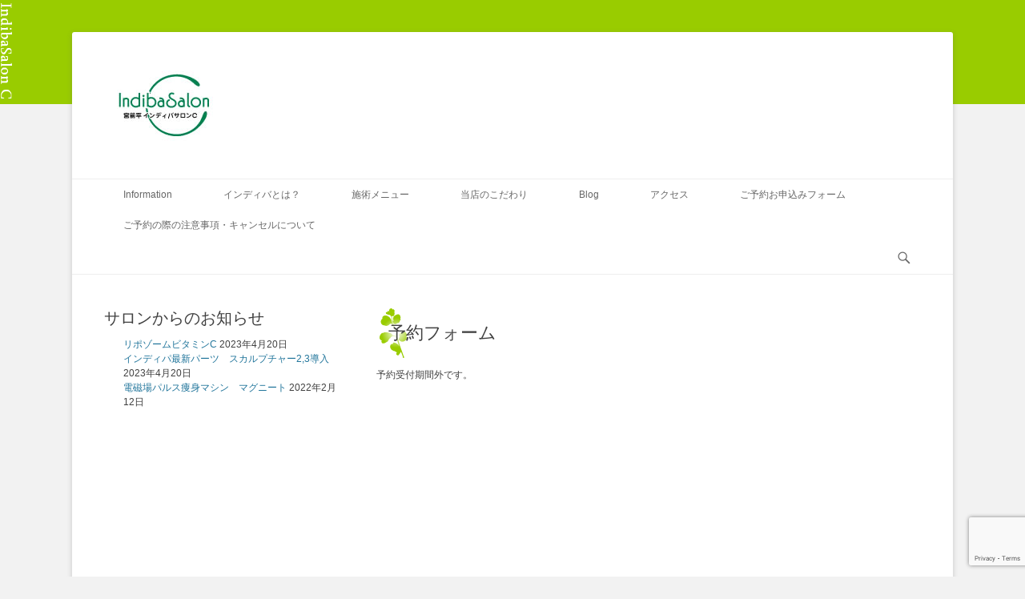

--- FILE ---
content_type: text/html; charset=UTF-8
request_url: https://indibasalon-c.com/booking-form/?aid=65&utm=1682280000
body_size: 10001
content:
		<!DOCTYPE html>
		<html lang="ja">
		
<head>
		<meta charset="UTF-8">
		<link rel="profile" href="http://gmpg.org/xfn/11">
		<title>予約フォーム &#8211; IndibaSalon C</title>
<meta name='robots' content='max-image-preview:large' />
	<style>img:is([sizes="auto" i], [sizes^="auto," i]) { contain-intrinsic-size: 3000px 1500px }</style>
	<meta name="viewport" content="width=device-width, initial-scale=1, minimum-scale=1"><link rel='dns-prefetch' href='//www.google.com' />
<link rel="alternate" type="application/rss+xml" title="IndibaSalon C &raquo; フィード" href="https://indibasalon-c.com/feed/" />
<link rel="alternate" type="application/rss+xml" title="IndibaSalon C &raquo; コメントフィード" href="https://indibasalon-c.com/comments/feed/" />
<script type="text/javascript">
/* <![CDATA[ */
window._wpemojiSettings = {"baseUrl":"https:\/\/s.w.org\/images\/core\/emoji\/16.0.1\/72x72\/","ext":".png","svgUrl":"https:\/\/s.w.org\/images\/core\/emoji\/16.0.1\/svg\/","svgExt":".svg","source":{"concatemoji":"https:\/\/indibasalon-c.com\/wp-includes\/js\/wp-emoji-release.min.js?ver=7b18ee8a49a791e52036800f0584ee18"}};
/*! This file is auto-generated */
!function(s,n){var o,i,e;function c(e){try{var t={supportTests:e,timestamp:(new Date).valueOf()};sessionStorage.setItem(o,JSON.stringify(t))}catch(e){}}function p(e,t,n){e.clearRect(0,0,e.canvas.width,e.canvas.height),e.fillText(t,0,0);var t=new Uint32Array(e.getImageData(0,0,e.canvas.width,e.canvas.height).data),a=(e.clearRect(0,0,e.canvas.width,e.canvas.height),e.fillText(n,0,0),new Uint32Array(e.getImageData(0,0,e.canvas.width,e.canvas.height).data));return t.every(function(e,t){return e===a[t]})}function u(e,t){e.clearRect(0,0,e.canvas.width,e.canvas.height),e.fillText(t,0,0);for(var n=e.getImageData(16,16,1,1),a=0;a<n.data.length;a++)if(0!==n.data[a])return!1;return!0}function f(e,t,n,a){switch(t){case"flag":return n(e,"\ud83c\udff3\ufe0f\u200d\u26a7\ufe0f","\ud83c\udff3\ufe0f\u200b\u26a7\ufe0f")?!1:!n(e,"\ud83c\udde8\ud83c\uddf6","\ud83c\udde8\u200b\ud83c\uddf6")&&!n(e,"\ud83c\udff4\udb40\udc67\udb40\udc62\udb40\udc65\udb40\udc6e\udb40\udc67\udb40\udc7f","\ud83c\udff4\u200b\udb40\udc67\u200b\udb40\udc62\u200b\udb40\udc65\u200b\udb40\udc6e\u200b\udb40\udc67\u200b\udb40\udc7f");case"emoji":return!a(e,"\ud83e\udedf")}return!1}function g(e,t,n,a){var r="undefined"!=typeof WorkerGlobalScope&&self instanceof WorkerGlobalScope?new OffscreenCanvas(300,150):s.createElement("canvas"),o=r.getContext("2d",{willReadFrequently:!0}),i=(o.textBaseline="top",o.font="600 32px Arial",{});return e.forEach(function(e){i[e]=t(o,e,n,a)}),i}function t(e){var t=s.createElement("script");t.src=e,t.defer=!0,s.head.appendChild(t)}"undefined"!=typeof Promise&&(o="wpEmojiSettingsSupports",i=["flag","emoji"],n.supports={everything:!0,everythingExceptFlag:!0},e=new Promise(function(e){s.addEventListener("DOMContentLoaded",e,{once:!0})}),new Promise(function(t){var n=function(){try{var e=JSON.parse(sessionStorage.getItem(o));if("object"==typeof e&&"number"==typeof e.timestamp&&(new Date).valueOf()<e.timestamp+604800&&"object"==typeof e.supportTests)return e.supportTests}catch(e){}return null}();if(!n){if("undefined"!=typeof Worker&&"undefined"!=typeof OffscreenCanvas&&"undefined"!=typeof URL&&URL.createObjectURL&&"undefined"!=typeof Blob)try{var e="postMessage("+g.toString()+"("+[JSON.stringify(i),f.toString(),p.toString(),u.toString()].join(",")+"));",a=new Blob([e],{type:"text/javascript"}),r=new Worker(URL.createObjectURL(a),{name:"wpTestEmojiSupports"});return void(r.onmessage=function(e){c(n=e.data),r.terminate(),t(n)})}catch(e){}c(n=g(i,f,p,u))}t(n)}).then(function(e){for(var t in e)n.supports[t]=e[t],n.supports.everything=n.supports.everything&&n.supports[t],"flag"!==t&&(n.supports.everythingExceptFlag=n.supports.everythingExceptFlag&&n.supports[t]);n.supports.everythingExceptFlag=n.supports.everythingExceptFlag&&!n.supports.flag,n.DOMReady=!1,n.readyCallback=function(){n.DOMReady=!0}}).then(function(){return e}).then(function(){var e;n.supports.everything||(n.readyCallback(),(e=n.source||{}).concatemoji?t(e.concatemoji):e.wpemoji&&e.twemoji&&(t(e.twemoji),t(e.wpemoji)))}))}((window,document),window._wpemojiSettings);
/* ]]> */
</script>
<style id='wp-emoji-styles-inline-css' type='text/css'>

	img.wp-smiley, img.emoji {
		display: inline !important;
		border: none !important;
		box-shadow: none !important;
		height: 1em !important;
		width: 1em !important;
		margin: 0 0.07em !important;
		vertical-align: -0.1em !important;
		background: none !important;
		padding: 0 !important;
	}
</style>
<link rel='stylesheet' id='wp-block-library-css' href='https://indibasalon-c.com/wp-includes/css/dist/block-library/style.min.css?ver=7b18ee8a49a791e52036800f0584ee18' type='text/css' media='all' />
<style id='classic-theme-styles-inline-css' type='text/css'>
/*! This file is auto-generated */
.wp-block-button__link{color:#fff;background-color:#32373c;border-radius:9999px;box-shadow:none;text-decoration:none;padding:calc(.667em + 2px) calc(1.333em + 2px);font-size:1.125em}.wp-block-file__button{background:#32373c;color:#fff;text-decoration:none}
</style>
<style id='global-styles-inline-css' type='text/css'>
:root{--wp--preset--aspect-ratio--square: 1;--wp--preset--aspect-ratio--4-3: 4/3;--wp--preset--aspect-ratio--3-4: 3/4;--wp--preset--aspect-ratio--3-2: 3/2;--wp--preset--aspect-ratio--2-3: 2/3;--wp--preset--aspect-ratio--16-9: 16/9;--wp--preset--aspect-ratio--9-16: 9/16;--wp--preset--color--black: #000000;--wp--preset--color--cyan-bluish-gray: #abb8c3;--wp--preset--color--white: #ffffff;--wp--preset--color--pale-pink: #f78da7;--wp--preset--color--vivid-red: #cf2e2e;--wp--preset--color--luminous-vivid-orange: #ff6900;--wp--preset--color--luminous-vivid-amber: #fcb900;--wp--preset--color--light-green-cyan: #7bdcb5;--wp--preset--color--vivid-green-cyan: #00d084;--wp--preset--color--pale-cyan-blue: #8ed1fc;--wp--preset--color--vivid-cyan-blue: #0693e3;--wp--preset--color--vivid-purple: #9b51e0;--wp--preset--gradient--vivid-cyan-blue-to-vivid-purple: linear-gradient(135deg,rgba(6,147,227,1) 0%,rgb(155,81,224) 100%);--wp--preset--gradient--light-green-cyan-to-vivid-green-cyan: linear-gradient(135deg,rgb(122,220,180) 0%,rgb(0,208,130) 100%);--wp--preset--gradient--luminous-vivid-amber-to-luminous-vivid-orange: linear-gradient(135deg,rgba(252,185,0,1) 0%,rgba(255,105,0,1) 100%);--wp--preset--gradient--luminous-vivid-orange-to-vivid-red: linear-gradient(135deg,rgba(255,105,0,1) 0%,rgb(207,46,46) 100%);--wp--preset--gradient--very-light-gray-to-cyan-bluish-gray: linear-gradient(135deg,rgb(238,238,238) 0%,rgb(169,184,195) 100%);--wp--preset--gradient--cool-to-warm-spectrum: linear-gradient(135deg,rgb(74,234,220) 0%,rgb(151,120,209) 20%,rgb(207,42,186) 40%,rgb(238,44,130) 60%,rgb(251,105,98) 80%,rgb(254,248,76) 100%);--wp--preset--gradient--blush-light-purple: linear-gradient(135deg,rgb(255,206,236) 0%,rgb(152,150,240) 100%);--wp--preset--gradient--blush-bordeaux: linear-gradient(135deg,rgb(254,205,165) 0%,rgb(254,45,45) 50%,rgb(107,0,62) 100%);--wp--preset--gradient--luminous-dusk: linear-gradient(135deg,rgb(255,203,112) 0%,rgb(199,81,192) 50%,rgb(65,88,208) 100%);--wp--preset--gradient--pale-ocean: linear-gradient(135deg,rgb(255,245,203) 0%,rgb(182,227,212) 50%,rgb(51,167,181) 100%);--wp--preset--gradient--electric-grass: linear-gradient(135deg,rgb(202,248,128) 0%,rgb(113,206,126) 100%);--wp--preset--gradient--midnight: linear-gradient(135deg,rgb(2,3,129) 0%,rgb(40,116,252) 100%);--wp--preset--font-size--small: 13px;--wp--preset--font-size--medium: 20px;--wp--preset--font-size--large: 36px;--wp--preset--font-size--x-large: 42px;--wp--preset--spacing--20: 0.44rem;--wp--preset--spacing--30: 0.67rem;--wp--preset--spacing--40: 1rem;--wp--preset--spacing--50: 1.5rem;--wp--preset--spacing--60: 2.25rem;--wp--preset--spacing--70: 3.38rem;--wp--preset--spacing--80: 5.06rem;--wp--preset--shadow--natural: 6px 6px 9px rgba(0, 0, 0, 0.2);--wp--preset--shadow--deep: 12px 12px 50px rgba(0, 0, 0, 0.4);--wp--preset--shadow--sharp: 6px 6px 0px rgba(0, 0, 0, 0.2);--wp--preset--shadow--outlined: 6px 6px 0px -3px rgba(255, 255, 255, 1), 6px 6px rgba(0, 0, 0, 1);--wp--preset--shadow--crisp: 6px 6px 0px rgba(0, 0, 0, 1);}:where(.is-layout-flex){gap: 0.5em;}:where(.is-layout-grid){gap: 0.5em;}body .is-layout-flex{display: flex;}.is-layout-flex{flex-wrap: wrap;align-items: center;}.is-layout-flex > :is(*, div){margin: 0;}body .is-layout-grid{display: grid;}.is-layout-grid > :is(*, div){margin: 0;}:where(.wp-block-columns.is-layout-flex){gap: 2em;}:where(.wp-block-columns.is-layout-grid){gap: 2em;}:where(.wp-block-post-template.is-layout-flex){gap: 1.25em;}:where(.wp-block-post-template.is-layout-grid){gap: 1.25em;}.has-black-color{color: var(--wp--preset--color--black) !important;}.has-cyan-bluish-gray-color{color: var(--wp--preset--color--cyan-bluish-gray) !important;}.has-white-color{color: var(--wp--preset--color--white) !important;}.has-pale-pink-color{color: var(--wp--preset--color--pale-pink) !important;}.has-vivid-red-color{color: var(--wp--preset--color--vivid-red) !important;}.has-luminous-vivid-orange-color{color: var(--wp--preset--color--luminous-vivid-orange) !important;}.has-luminous-vivid-amber-color{color: var(--wp--preset--color--luminous-vivid-amber) !important;}.has-light-green-cyan-color{color: var(--wp--preset--color--light-green-cyan) !important;}.has-vivid-green-cyan-color{color: var(--wp--preset--color--vivid-green-cyan) !important;}.has-pale-cyan-blue-color{color: var(--wp--preset--color--pale-cyan-blue) !important;}.has-vivid-cyan-blue-color{color: var(--wp--preset--color--vivid-cyan-blue) !important;}.has-vivid-purple-color{color: var(--wp--preset--color--vivid-purple) !important;}.has-black-background-color{background-color: var(--wp--preset--color--black) !important;}.has-cyan-bluish-gray-background-color{background-color: var(--wp--preset--color--cyan-bluish-gray) !important;}.has-white-background-color{background-color: var(--wp--preset--color--white) !important;}.has-pale-pink-background-color{background-color: var(--wp--preset--color--pale-pink) !important;}.has-vivid-red-background-color{background-color: var(--wp--preset--color--vivid-red) !important;}.has-luminous-vivid-orange-background-color{background-color: var(--wp--preset--color--luminous-vivid-orange) !important;}.has-luminous-vivid-amber-background-color{background-color: var(--wp--preset--color--luminous-vivid-amber) !important;}.has-light-green-cyan-background-color{background-color: var(--wp--preset--color--light-green-cyan) !important;}.has-vivid-green-cyan-background-color{background-color: var(--wp--preset--color--vivid-green-cyan) !important;}.has-pale-cyan-blue-background-color{background-color: var(--wp--preset--color--pale-cyan-blue) !important;}.has-vivid-cyan-blue-background-color{background-color: var(--wp--preset--color--vivid-cyan-blue) !important;}.has-vivid-purple-background-color{background-color: var(--wp--preset--color--vivid-purple) !important;}.has-black-border-color{border-color: var(--wp--preset--color--black) !important;}.has-cyan-bluish-gray-border-color{border-color: var(--wp--preset--color--cyan-bluish-gray) !important;}.has-white-border-color{border-color: var(--wp--preset--color--white) !important;}.has-pale-pink-border-color{border-color: var(--wp--preset--color--pale-pink) !important;}.has-vivid-red-border-color{border-color: var(--wp--preset--color--vivid-red) !important;}.has-luminous-vivid-orange-border-color{border-color: var(--wp--preset--color--luminous-vivid-orange) !important;}.has-luminous-vivid-amber-border-color{border-color: var(--wp--preset--color--luminous-vivid-amber) !important;}.has-light-green-cyan-border-color{border-color: var(--wp--preset--color--light-green-cyan) !important;}.has-vivid-green-cyan-border-color{border-color: var(--wp--preset--color--vivid-green-cyan) !important;}.has-pale-cyan-blue-border-color{border-color: var(--wp--preset--color--pale-cyan-blue) !important;}.has-vivid-cyan-blue-border-color{border-color: var(--wp--preset--color--vivid-cyan-blue) !important;}.has-vivid-purple-border-color{border-color: var(--wp--preset--color--vivid-purple) !important;}.has-vivid-cyan-blue-to-vivid-purple-gradient-background{background: var(--wp--preset--gradient--vivid-cyan-blue-to-vivid-purple) !important;}.has-light-green-cyan-to-vivid-green-cyan-gradient-background{background: var(--wp--preset--gradient--light-green-cyan-to-vivid-green-cyan) !important;}.has-luminous-vivid-amber-to-luminous-vivid-orange-gradient-background{background: var(--wp--preset--gradient--luminous-vivid-amber-to-luminous-vivid-orange) !important;}.has-luminous-vivid-orange-to-vivid-red-gradient-background{background: var(--wp--preset--gradient--luminous-vivid-orange-to-vivid-red) !important;}.has-very-light-gray-to-cyan-bluish-gray-gradient-background{background: var(--wp--preset--gradient--very-light-gray-to-cyan-bluish-gray) !important;}.has-cool-to-warm-spectrum-gradient-background{background: var(--wp--preset--gradient--cool-to-warm-spectrum) !important;}.has-blush-light-purple-gradient-background{background: var(--wp--preset--gradient--blush-light-purple) !important;}.has-blush-bordeaux-gradient-background{background: var(--wp--preset--gradient--blush-bordeaux) !important;}.has-luminous-dusk-gradient-background{background: var(--wp--preset--gradient--luminous-dusk) !important;}.has-pale-ocean-gradient-background{background: var(--wp--preset--gradient--pale-ocean) !important;}.has-electric-grass-gradient-background{background: var(--wp--preset--gradient--electric-grass) !important;}.has-midnight-gradient-background{background: var(--wp--preset--gradient--midnight) !important;}.has-small-font-size{font-size: var(--wp--preset--font-size--small) !important;}.has-medium-font-size{font-size: var(--wp--preset--font-size--medium) !important;}.has-large-font-size{font-size: var(--wp--preset--font-size--large) !important;}.has-x-large-font-size{font-size: var(--wp--preset--font-size--x-large) !important;}
:where(.wp-block-post-template.is-layout-flex){gap: 1.25em;}:where(.wp-block-post-template.is-layout-grid){gap: 1.25em;}
:where(.wp-block-columns.is-layout-flex){gap: 2em;}:where(.wp-block-columns.is-layout-grid){gap: 2em;}
:root :where(.wp-block-pullquote){font-size: 1.5em;line-height: 1.6;}
</style>
<link rel='stylesheet' id='contact-form-7-css' href='https://indibasalon-c.com/wp-content/plugins/contact-form-7/includes/css/styles.css?ver=5.4' type='text/css' media='all' />
<link rel='stylesheet' id='catchbase-style-css' href='https://indibasalon-c.com/wp-content/themes/catch-base-C/style.css?ver=7b18ee8a49a791e52036800f0584ee18' type='text/css' media='all' />
<link rel='stylesheet' id='genericons-css' href='https://indibasalon-c.com/wp-content/themes/catch-base/css/genericons/genericons.css?ver=3.4.1' type='text/css' media='all' />
<link rel='stylesheet' id='catchbase-responsive-css' href='https://indibasalon-c.com/wp-content/themes/catch-base/css/responsive.css?ver=7b18ee8a49a791e52036800f0584ee18' type='text/css' media='all' />
<link rel='stylesheet' id='jquery-sidr-css' href='https://indibasalon-c.com/wp-content/themes/catch-base/css/jquery.sidr.light.min.css?ver=2.1.0' type='text/css' media='all' />
<link rel='stylesheet' id='mts_simple_booking_front_css-css' href='https://indibasalon-c.com/wp-content/plugins/mts-simple-booking-c/css/mtssb-front.css?ver=7b18ee8a49a791e52036800f0584ee18' type='text/css' media='all' />
<script type="text/javascript" src="https://indibasalon-c.com/wp-includes/js/jquery/jquery.min.js?ver=3.7.1" id="jquery-core-js"></script>
<script type="text/javascript" src="https://indibasalon-c.com/wp-includes/js/jquery/jquery-migrate.min.js?ver=3.4.1" id="jquery-migrate-js"></script>
<script type="text/javascript" src="https://indibasalon-c.com/wp-content/themes/catch-base/js/jquery.sidr.min.js?ver=2.2.1.1" id="jquery-sidr-js"></script>
<script type="text/javascript" src="https://indibasalon-c.com/wp-content/themes/catch-base/js/catchbase-custom-scripts.min.js" id="catchbase-custom-scripts-js"></script>
<!--[if lt IE 9]>
<script type="text/javascript" src="https://indibasalon-c.com/wp-content/themes/catch-base/js/html5.min.js?ver=3.7.3" id="catchbase-html5-js"></script>
<![endif]-->
<link rel="https://api.w.org/" href="https://indibasalon-c.com/wp-json/" /><link rel="alternate" title="JSON" type="application/json" href="https://indibasalon-c.com/wp-json/wp/v2/pages/415" /><link rel="EditURI" type="application/rsd+xml" title="RSD" href="https://indibasalon-c.com/xmlrpc.php?rsd" />

<link rel="canonical" href="https://indibasalon-c.com/booking-form/" />
<link rel='shortlink' href='https://indibasalon-c.com/?p=415' />
<link rel="alternate" title="oEmbed (JSON)" type="application/json+oembed" href="https://indibasalon-c.com/wp-json/oembed/1.0/embed?url=https%3A%2F%2Findibasalon-c.com%2Fbooking-form%2F" />
<link rel="alternate" title="oEmbed (XML)" type="text/xml+oembed" href="https://indibasalon-c.com/wp-json/oembed/1.0/embed?url=https%3A%2F%2Findibasalon-c.com%2Fbooking-form%2F&#038;format=xml" />
	<style type="text/css">
		</style>
	<style type="text/css" id="custom-background-css">
body.custom-background { background-image: url("https://indibasalon-c.com/wp-content/uploads/2017/03/header_bg-1.png"); background-position: left top; background-size: contain; background-repeat: no-repeat; background-attachment: fixed; }
</style>
	<link rel="icon" href="https://indibasalon-c.com/wp-content/uploads/2017/03/cropped-indibac_top_logo-32x32.png" sizes="32x32" />
<link rel="icon" href="https://indibasalon-c.com/wp-content/uploads/2017/03/cropped-indibac_top_logo-192x192.png" sizes="192x192" />
<link rel="apple-touch-icon" href="https://indibasalon-c.com/wp-content/uploads/2017/03/cropped-indibac_top_logo-180x180.png" />
<meta name="msapplication-TileImage" content="https://indibasalon-c.com/wp-content/uploads/2017/03/cropped-indibac_top_logo-270x270.png" />
<!-- IndibaSalon C inline CSS Styles -->
<style type="text/css" media="screen">
.site-title a, .site-description { position: absolute !important; clip: rect(1px 1px 1px 1px); clip: rect(1px, 1px, 1px, 1px); }
</style>
</head>

<body class="wp-singular page-template-default page page-id-415 custom-background wp-custom-logo wp-theme-catch-base wp-child-theme-catch-base-C two-columns content-right excerpt-featured-image mobile-menu-one">


		<div id="page" class="hfeed site">
				<header id="masthead" role="banner">
    		<div class="wrapper">
		
    <div id="mobile-header-left-menu" class="mobile-menu-anchor primary-menu">
        <a href="#mobile-header-left-nav" id="header-left-menu" class="genericon genericon-menu">
            <span class="mobile-menu-text">メニュー</span>
        </a>
    </div><!-- #mobile-header-menu -->
    <div id="site-branding" class="logo-right"><div id="site-header"><p class="site-title"><a href="https://indibasalon-c.com/">IndibaSalon C</a></p><p class="site-description">心とからだを温める</p></div><!-- #site-header -->
				<div id="site-logo"><a href="https://indibasalon-c.com/" class="custom-logo-link" rel="home"><img width="150" height="103" src="https://indibasalon-c.com/wp-content/uploads/2017/03/indiba_c_logo.jpg" class="custom-logo" alt="IndibaSalon C" decoding="async" /></a></div><!-- #site-logo --></div><!-- #site-branding-->	<aside class="sidebar sidebar-header-right widget-area">
			</aside><!-- .sidebar .header-sidebar .widget-area -->
			</div><!-- .wrapper -->
		</header><!-- #masthead -->
			<nav class="site-navigation nav-primary search-enabled" role="navigation">
        <div class="wrapper">
            <h3 class="assistive-text">メインメニュー</h3>
            <div class="screen-reader-text skip-link"><a href="#content" title="コンテンツへスキップ">コンテンツへスキップ</a></div>
            <ul id="menu-main_menu" class="menu catchbase-nav-menu"><li id="menu-item-66" class="menu-item menu-item-type-post_type menu-item-object-page menu-item-home menu-item-66"><a href="https://indibasalon-c.com/">Information</a></li>
<li id="menu-item-305" class="menu-item menu-item-type-post_type menu-item-object-page menu-item-305"><a href="https://indibasalon-c.com/indiba-2/">インディバとは？</a></li>
<li id="menu-item-288" class="menu-item menu-item-type-post_type menu-item-object-page menu-item-288"><a href="https://indibasalon-c.com/menu/">施術メニュー</a></li>
<li id="menu-item-289" class="menu-item menu-item-type-post_type menu-item-object-page menu-item-289"><a href="https://indibasalon-c.com/commitment/">当店のこだわり</a></li>
<li id="menu-item-157" class="menu-item menu-item-type-custom menu-item-object-custom menu-item-157"><a href="https://ameblo.jp/indibac/">Blog</a></li>
<li id="menu-item-290" class="menu-item menu-item-type-post_type menu-item-object-page menu-item-290"><a href="https://indibasalon-c.com/access/">アクセス</a></li>
<li id="menu-item-291" class="menu-item menu-item-type-post_type menu-item-object-page menu-item-291"><a href="https://indibasalon-c.com/reservation/">ご予約お申込みフォーム</a></li>
<li id="menu-item-292" class="menu-item menu-item-type-post_type menu-item-object-page menu-item-292"><a href="https://indibasalon-c.com/notes/">ご予約の際の注意事項・キャンセルについて</a></li>
</ul>                <div id="search-toggle" class="genericon">
                    <a class="screen-reader-text" href="#search-container">検索開始</a>
                </div>

                <div id="search-container" class="displaynone">
                    
<form role="search" method="get" class="search-form" action="https://indibasalon-c.com/">
	<label>
		<span class="screen-reader-text">検索対象:</span>
		<input type="search" class="search-field" placeholder="検索…" value="" name="s" title="検索対象:">
	</label>
	<input type="submit" class="search-submit" value="検索">
</form>
                </div>
    	</div><!-- .wrapper -->
    </nav><!-- .nav-primary -->
    <!-- Disable Header Image -->		<div id="content" class="site-content">
			<div class="wrapper">
	
	<main id="main" class="site-main" role="main">

		
			
<article id="post-415" class="post-415 page type-page status-publish hentry">
	<!-- Page/Post Single Image Disabled or No Image set in Post Thumbnail -->	<div class="entry-container">
		<header class="entry-header">
			<h1 class="entry-title">予約フォーム</h1>
		</header><!-- .entry-header -->

		<div class="entry-content">
					<div class="error-message error-box">
			予約受付期間外です。		</div>
					</div><!-- .entry-content -->
			</div><!-- .entry-container -->
</article><!-- #post-## -->
			
		
	</main><!-- #main -->


	<aside class="sidebar sidebar-primary widget-area" role="complementary">
	
		<section id="recent-posts-2" class="widget widget_recent_entries"><div class="widget-wrap">
		<h4 class="widget-title">サロンからのお知らせ</h4>
		<ul>
											<li>
					<a href="https://indibasalon-c.com/%e3%83%aa%e3%83%9d%e3%82%be%e3%83%bc%e3%83%a0%e3%83%93%e3%82%bf%e3%83%9f%e3%83%b3c/">リポゾームビタミンC</a>
											<span class="post-date">2023年4月20日</span>
									</li>
											<li>
					<a href="https://indibasalon-c.com/%e3%82%a4%e3%83%b3%e3%83%87%e3%82%a3%e3%83%91%e6%9c%80%e6%96%b0%e3%83%91%e3%83%bc%e3%83%84%e3%80%80%e3%82%b9%e3%82%ab%e3%83%ab%e3%83%97%e3%83%81%e3%83%a3%e3%83%bc23%e5%b0%8e%e5%85%a5/">インディパ最新パーツ　スカルプチャー2,3導入</a>
											<span class="post-date">2023年4月20日</span>
									</li>
											<li>
					<a href="https://indibasalon-c.com/%e9%9b%bb%e7%a3%81%e5%a0%b4%e3%83%91%e3%83%ab%e3%82%b9%e7%97%a9%e8%ba%ab%e3%83%9e%e3%82%b7%e3%83%b3%e3%80%80%e3%83%9e%e3%82%b0%e3%83%8b%e3%83%bc%e3%83%88/">電磁場パルス痩身マシン　マグニート</a>
											<span class="post-date">2022年2月12日</span>
									</li>
					</ul>

		</div><!-- .widget-wrap --></section><!-- #widget-default-search --><section id="text-6" class="widget widget_text"><div class="widget-wrap">			<div class="textwidget"><p><!-- start feedwind code --> <script type="text/javascript" src="https://feed.mikle.com/js/fw-loader.js" data-fw-param="11559/"></script> <!-- end feedwind code --> </p>
</div>
		</div><!-- .widget-wrap --></section><!-- #widget-default-search -->	</aside><!-- .sidebar sidebar-primary widget-area -->


			</div><!-- .wrapper -->
	    </div><!-- #content -->
		            
	<footer id="colophon" class="site-footer" role="contentinfo">
    <div id="supplementary" class="three">
    <div class="wrapper">
                <div id="first" class="widget-area" role="complementary">
            <section id="text-5" class="widget widget_text"><div class="widget-wrap"><h4 class="widget-title">インディバサロン C</h4>			<div class="textwidget"><hr />
<p>〒216-0005<br />
神奈川県川崎市宮前区土橋1-21-14　コンフォート宮前平<br />
営業時間10：00～22：00・不定休<br />
駐車場完備</p>
<p>◆ご予約前にこちらの<a href="https://indibasalon-c.com/notes/">注意事項</a>をご確認下さい。<br />
◆ご予約日は営業日カレンダーの「○」の記載がある日でご検討頂いた上、<a href="https://indibasalon-c.com/goyoyaku/">ご予約お申込みフォーム</a>からご予約ください。<br />
◆その他、ご質問などは･･･<a href="https://indibasalon-c.com/otoiawase/">お問い合わせフォーム</a>よりご連絡くださいませ。</p>
</div>
		</div><!-- .widget-wrap --></section><!-- #widget-default-search -->
		<section id="recent-posts-3" class="widget widget_recent_entries"><div class="widget-wrap">
		<h4 class="widget-title">サロンからのお知らせ</h4>
		<ul>
											<li>
					<a href="https://indibasalon-c.com/%e3%83%aa%e3%83%9d%e3%82%be%e3%83%bc%e3%83%a0%e3%83%93%e3%82%bf%e3%83%9f%e3%83%b3c/">リポゾームビタミンC</a>
											<span class="post-date">2023年4月20日</span>
									</li>
											<li>
					<a href="https://indibasalon-c.com/%e3%82%a4%e3%83%b3%e3%83%87%e3%82%a3%e3%83%91%e6%9c%80%e6%96%b0%e3%83%91%e3%83%bc%e3%83%84%e3%80%80%e3%82%b9%e3%82%ab%e3%83%ab%e3%83%97%e3%83%81%e3%83%a3%e3%83%bc23%e5%b0%8e%e5%85%a5/">インディパ最新パーツ　スカルプチャー2,3導入</a>
											<span class="post-date">2023年4月20日</span>
									</li>
											<li>
					<a href="https://indibasalon-c.com/%e9%9b%bb%e7%a3%81%e5%a0%b4%e3%83%91%e3%83%ab%e3%82%b9%e7%97%a9%e8%ba%ab%e3%83%9e%e3%82%b7%e3%83%b3%e3%80%80%e3%83%9e%e3%82%b0%e3%83%8b%e3%83%bc%e3%83%88/">電磁場パルス痩身マシン　マグニート</a>
											<span class="post-date">2022年2月12日</span>
									</li>
					</ul>

		</div><!-- .widget-wrap --></section><!-- #widget-default-search -->        </div><!-- #first .widget-area -->
        
                <div id="second" class="widget-area" role="complementary">
            <section id="mtssb_calendar_widget-4" class="widget widget_mtssb_calendar_widget"><div class="widget-wrap"><h4 class="widget-title">今月の空き状況カレンダー</h4>	<div class="mtssb-calendar-widget" style="position: relative">
		
	<div class="monthly-calendar">
	<table>
				<tr>
			<th class="week-title sun">日</th><th class="week-title mon">月</th><th class="week-title tue">火</th><th class="week-title wed">水</th><th class="week-title thu">木</th><th class="week-title fri">金</th><th class="week-title sat">土</th>		</tr>

		<tr>
<td class="day-box no-day">&nbsp;</td>
<td class="day-box no-day">&nbsp;</td>
<td class="day-box no-day">&nbsp;</td>
<td class="day-box no-day">&nbsp;</td>
<td class="day-box no-day">&nbsp;</td>
<td class="day-box no-day">&nbsp;</td>
<td class="day-box sat disable"><div class="day-number">1</div><div class="calendar-mark">×</div></td>
</tr>
<tr>
<td class="day-box sun disable"><div class="day-number">2</div><div class="calendar-mark">×</div></td>
<td class="day-box mon disable"><div class="day-number">3</div><div class="calendar-mark">×</div></td>
<td class="day-box tue disable"><div class="day-number">4</div><div class="calendar-mark">×</div></td>
<td class="day-box wed disable"><div class="day-number">5</div><div class="calendar-mark">×</div></td>
<td class="day-box thu disable"><div class="day-number">6</div><div class="calendar-mark">×</div></td>
<td class="day-box fri disable"><div class="day-number">7</div><div class="calendar-mark">×</div></td>
<td class="day-box sat disable"><div class="day-number">8</div><div class="calendar-mark">×</div></td>
</tr>
<tr>
<td class="day-box sun disable"><div class="day-number">9</div><div class="calendar-mark">×</div></td>
<td class="day-box mon disable"><div class="day-number">10</div><div class="calendar-mark">×</div></td>
<td class="day-box tue disable"><div class="day-number">11</div><div class="calendar-mark">×</div></td>
<td class="day-box wed disable"><div class="day-number">12</div><div class="calendar-mark">×</div></td>
<td class="day-box thu disable"><div class="day-number">13</div><div class="calendar-mark">×</div></td>
<td class="day-box fri disable"><div class="day-number">14</div><div class="calendar-mark">×</div></td>
<td class="day-box sat disable"><div class="day-number">15</div><div class="calendar-mark">×</div></td>
</tr>
<tr>
<td class="day-box sun disable"><div class="day-number">16</div><div class="calendar-mark">×</div></td>
<td class="day-box mon disable"><div class="day-number">17</div><div class="calendar-mark">×</div></td>
<td class="day-box tue disable today"><div class="day-number">18</div><div class="calendar-mark">×</div></td>
<td class="day-box wed disable"><div class="day-number">19</div><div class="calendar-mark">×</div></td>
<td class="day-box thu vacant"><div class="day-number">20</div><div class="calendar-mark"><a class="calendar-daylink" href="https://indibasalon-c.com/booking-form/?ymd=1763596800">○</a></div></td>
<td class="day-box fri vacant"><div class="day-number">21</div><div class="calendar-mark"><a class="calendar-daylink" href="https://indibasalon-c.com/booking-form/?ymd=1763683200">○</a></div></td>
<td class="day-box sat disable"><div class="day-number">22</div><div class="calendar-mark">×</div></td>
</tr>
<tr>
<td class="day-box sun vacant"><div class="day-number">23</div><div class="calendar-mark"><a class="calendar-daylink" href="https://indibasalon-c.com/booking-form/?ymd=1763856000">○</a></div></td>
<td class="day-box mon vacant"><div class="day-number">24</div><div class="calendar-mark"><a class="calendar-daylink" href="https://indibasalon-c.com/booking-form/?ymd=1763942400">○</a></div></td>
<td class="day-box tue disable"><div class="day-number">25</div><div class="calendar-mark">×</div></td>
<td class="day-box wed disable"><div class="day-number">26</div><div class="calendar-mark">×</div></td>
<td class="day-box thu disable"><div class="day-number">27</div><div class="calendar-mark">×</div></td>
<td class="day-box fri disable"><div class="day-number">28</div><div class="calendar-mark">×</div></td>
<td class="day-box sat disable"><div class="day-number">29</div><div class="calendar-mark">×</div></td>
</tr>
<tr>
<td class="day-box sun disable"><div class="day-number">30</div><div class="calendar-mark">×</div></td>
<td class="day-box no-day">&nbsp;</td>
<td class="day-box no-day">&nbsp;</td>
<td class="day-box no-day">&nbsp;</td>
<td class="day-box no-day">&nbsp;</td>
<td class="day-box no-day">&nbsp;</td>
<td class="day-box no-day">&nbsp;</td>
	</table>
		<div class="monthly-prev-next">
		<div class="monthly-prev"><span class="no-link">2025年10月</span></div>
		<div class="monthly-next"><a href="https://indibasalon-c.com/booking-form/?ym=2025-12">2025年12月</a></div>
		<br style="clear:both" />
	</div>


	</div><!-- reservation-table -->
	

		<div class="ajax-calendar-loading-img" style="display:none; position:absolute; top:0; left:0; width:100%; height:100%">
			<img src="https://indibasalon-c.com/wp-content/plugins/mts-simple-booking-c/image/ajax-loaderf.gif" style="height:24px; width:24px; position:absolute; top:50%; left:50%; margin-top:-12px; margin-left:-12px;" />
		</div>
	</div>

	<div class="mtsbb-widget-calendar-params" style="display:none">
		<div class="mtssb-calendar-widget-nonce">3f6728bdce</div>
		<div class="mtssb-ajaxurl">https://indibasalon-c.com/wp-admin/admin-ajax.php</div>
		<div class="mtssb-calendar-widget-pid">65</div>
		<div class="mtssb-calendar-widget-param">a%3A9%3A%7Bs%3A2%3A%22id%22%3Bi%3A65%3Bs%3A4%3A%22year%22%3Bs%3A0%3A%22%22%3Bs%3A5%3A%22month%22%3Bs%3A0%3A%22%22%3Bs%3A7%3A%22caption%22%3Bi%3A0%3Bs%3A4%3A%22link%22%3Bi%3A1%3Bs%3A10%3A%22pagination%22%3Bi%3A1%3Bs%3A8%3A%22skiptime%22%3Bi%3A0%3Bs%3A5%3A%22class%22%3Bs%3A16%3A%22monthly-calendar%22%3Bs%3A4%3A%22href%22%3Bs%3A0%3A%22%22%3B%7D</div>
	</div>
</div><!-- .widget-wrap --></section><!-- #widget-default-search -->        </div><!-- #second .widget-area -->
        
                <div id="third" class="widget-area" role="complementary">
            <section id="text-4" class="widget widget_text"><div class="widget-wrap"><h4 class="widget-title">お願い</h4>			<div class="textwidget"><hr />
<p>●お客様へ・・・施術内容で不明な点がある場合は、<a href="https://indibasalon-c.com/otoiawase/">お問い合わせフォーム</a>からご連絡ください。</p>
<p>●業者様へ・・・サロン営業時間中の営業電話は大変迷惑ですのでご遠慮くださいませ。</p>
</div>
		</div><!-- .widget-wrap --></section><!-- #widget-default-search --><section id="text-7" class="widget widget_text"><div class="widget-wrap"><h4 class="widget-title">ご予約の際の注意事項について</h4>			<div class="textwidget"><hr />
<p>安全にトリートメントを受けていただくためにご利用にあたって<a href="https://indibasalon-c.com/notes/">当店の利用規約</a>へのご了承を頂いた方に限り施術をさせて頂いております。ご予約前に必ずご確認下さい。<br />
→<a href="https://indibasalon-c.com/notes/">ご予約の際の注意事項について</a></p>
</div>
		</div><!-- .widget-wrap --></section><!-- #widget-default-search -->        </div><!-- #third .widget-area -->
            </div> <!-- .wrapper -->
</div><!-- #supplementary -->
    	<div id="site-generator" class="two">
    		<div class="wrapper">
    			<div id="footer-left-content" class="copyright">Copyright &copy; 2025 <a href="https://indibasalon-c.com/">IndibaSalon C</a>. All Rights Reserved. </div>

    			<div id="footer-right-content" class="powered">catch-base-C&nbsp;by&nbsp;<a target="_blank" href=""></a></div>
			</div><!-- .wrapper -->
		</div><!-- #site-generator -->	</footer><!-- #colophon -->
			</div><!-- #page -->
		
<a href="#masthead" id="scrollup" class="genericon"><span class="screen-reader-text">上にスクロール</span></a><nav id="mobile-header-left-nav" class="mobile-menu" role="navigation"><ul id="header-left-nav" class="menu"><li class="menu-item menu-item-type-post_type menu-item-object-page menu-item-home menu-item-66"><a href="https://indibasalon-c.com/">Information</a></li>
<li class="menu-item menu-item-type-post_type menu-item-object-page menu-item-305"><a href="https://indibasalon-c.com/indiba-2/">インディバとは？</a></li>
<li class="menu-item menu-item-type-post_type menu-item-object-page menu-item-288"><a href="https://indibasalon-c.com/menu/">施術メニュー</a></li>
<li class="menu-item menu-item-type-post_type menu-item-object-page menu-item-289"><a href="https://indibasalon-c.com/commitment/">当店のこだわり</a></li>
<li class="menu-item menu-item-type-custom menu-item-object-custom menu-item-157"><a href="https://ameblo.jp/indibac/">Blog</a></li>
<li class="menu-item menu-item-type-post_type menu-item-object-page menu-item-290"><a href="https://indibasalon-c.com/access/">アクセス</a></li>
<li class="menu-item menu-item-type-post_type menu-item-object-page menu-item-291"><a href="https://indibasalon-c.com/reservation/">ご予約お申込みフォーム</a></li>
<li class="menu-item menu-item-type-post_type menu-item-object-page menu-item-292"><a href="https://indibasalon-c.com/notes/">ご予約の際の注意事項・キャンセルについて</a></li>
</ul></nav><!-- #mobile-header-left-nav -->
<script type="speculationrules">
{"prefetch":[{"source":"document","where":{"and":[{"href_matches":"\/*"},{"not":{"href_matches":["\/wp-*.php","\/wp-admin\/*","\/wp-content\/uploads\/*","\/wp-content\/*","\/wp-content\/plugins\/*","\/wp-content\/themes\/catch-base-C\/*","\/wp-content\/themes\/catch-base\/*","\/*\\?(.+)"]}},{"not":{"selector_matches":"a[rel~=\"nofollow\"]"}},{"not":{"selector_matches":".no-prefetch, .no-prefetch a"}}]},"eagerness":"conservative"}]}
</script>
<script type="text/javascript" src="https://indibasalon-c.com/wp-includes/js/dist/hooks.min.js?ver=4d63a3d491d11ffd8ac6" id="wp-hooks-js"></script>
<script type="text/javascript" src="https://indibasalon-c.com/wp-includes/js/dist/i18n.min.js?ver=5e580eb46a90c2b997e6" id="wp-i18n-js"></script>
<script type="text/javascript" id="wp-i18n-js-after">
/* <![CDATA[ */
wp.i18n.setLocaleData( { 'text direction\u0004ltr': [ 'ltr' ] } );
/* ]]> */
</script>
<script type="text/javascript" src="https://indibasalon-c.com/wp-includes/js/dist/vendor/wp-polyfill.min.js?ver=3.15.0" id="wp-polyfill-js"></script>
<script type="text/javascript" src="https://indibasalon-c.com/wp-includes/js/dist/url.min.js?ver=c2964167dfe2477c14ea" id="wp-url-js"></script>
<script type="text/javascript" id="wp-api-fetch-js-translations">
/* <![CDATA[ */
( function( domain, translations ) {
	var localeData = translations.locale_data[ domain ] || translations.locale_data.messages;
	localeData[""].domain = domain;
	wp.i18n.setLocaleData( localeData, domain );
} )( "default", {"translation-revision-date":"2025-11-12 12:44:54+0000","generator":"GlotPress\/4.0.3","domain":"messages","locale_data":{"messages":{"":{"domain":"messages","plural-forms":"nplurals=1; plural=0;","lang":"ja_JP"},"You are probably offline.":["\u73fe\u5728\u30aa\u30d5\u30e9\u30a4\u30f3\u306e\u3088\u3046\u3067\u3059\u3002"],"Media upload failed. If this is a photo or a large image, please scale it down and try again.":["\u30e1\u30c7\u30a3\u30a2\u306e\u30a2\u30c3\u30d7\u30ed\u30fc\u30c9\u306b\u5931\u6557\u3057\u307e\u3057\u305f\u3002 \u5199\u771f\u307e\u305f\u306f\u5927\u304d\u306a\u753b\u50cf\u306e\u5834\u5408\u306f\u3001\u7e2e\u5c0f\u3057\u3066\u3082\u3046\u4e00\u5ea6\u304a\u8a66\u3057\u304f\u3060\u3055\u3044\u3002"],"The response is not a valid JSON response.":["\u8fd4\u7b54\u304c\u6b63\u3057\u3044 JSON \u30ec\u30b9\u30dd\u30f3\u30b9\u3067\u306f\u3042\u308a\u307e\u305b\u3093\u3002"],"An unknown error occurred.":["\u4e0d\u660e\u306a\u30a8\u30e9\u30fc\u304c\u767a\u751f\u3057\u307e\u3057\u305f\u3002"]}},"comment":{"reference":"wp-includes\/js\/dist\/api-fetch.js"}} );
/* ]]> */
</script>
<script type="text/javascript" src="https://indibasalon-c.com/wp-includes/js/dist/api-fetch.min.js?ver=3623a576c78df404ff20" id="wp-api-fetch-js"></script>
<script type="text/javascript" id="wp-api-fetch-js-after">
/* <![CDATA[ */
wp.apiFetch.use( wp.apiFetch.createRootURLMiddleware( "https://indibasalon-c.com/wp-json/" ) );
wp.apiFetch.nonceMiddleware = wp.apiFetch.createNonceMiddleware( "7c3da91de3" );
wp.apiFetch.use( wp.apiFetch.nonceMiddleware );
wp.apiFetch.use( wp.apiFetch.mediaUploadMiddleware );
wp.apiFetch.nonceEndpoint = "https://indibasalon-c.com/wp-admin/admin-ajax.php?action=rest-nonce";
/* ]]> */
</script>
<script type="text/javascript" id="contact-form-7-js-extra">
/* <![CDATA[ */
var wpcf7 = [];
/* ]]> */
</script>
<script type="text/javascript" src="https://indibasalon-c.com/wp-content/plugins/contact-form-7/includes/js/index.js?ver=5.4" id="contact-form-7-js"></script>
<script type="text/javascript" src="https://indibasalon-c.com/wp-content/themes/catch-base/js/navigation.min.js?ver=20120206" id="catchbase-navigation-js"></script>
<script type="text/javascript" src="https://indibasalon-c.com/wp-content/themes/catch-base/js/skip-link-focus-fix.min.js?ver=20130115" id="catchbase-skip-link-focus-fix-js"></script>
<script type="text/javascript" src="https://indibasalon-c.com/wp-content/themes/catch-base/js/fitvids.min.js?ver=1.1" id="jquery-fitvids-js"></script>
<script type="text/javascript" src="https://indibasalon-c.com/wp-content/themes/catch-base/js/catchbase-scrollup.min.js?ver=20072014" id="catchbase-scrollup-js"></script>
<script type="text/javascript" src="https://www.google.com/recaptcha/api.js?render=6LfusIQaAAAAAFQ2qLAhCpAwNnN7BkHkVPPRHa0x&amp;ver=3.0" id="google-recaptcha-js"></script>
<script type="text/javascript" id="wpcf7-recaptcha-js-extra">
/* <![CDATA[ */
var wpcf7_recaptcha = {"sitekey":"6LfusIQaAAAAAFQ2qLAhCpAwNnN7BkHkVPPRHa0x","actions":{"homepage":"homepage","contactform":"contactform"}};
/* ]]> */
</script>
<script type="text/javascript" src="https://indibasalon-c.com/wp-content/plugins/contact-form-7/modules/recaptcha/index.js?ver=5.4" id="wpcf7-recaptcha-js"></script>
<script type="text/javascript" src="https://indibasalon-c.com/wp-content/plugins/mts-simple-booking-c/js/mtssb-calendar-widget.js?ver=7b18ee8a49a791e52036800f0584ee18" id="mtssb_calendar_widget_js-js"></script>

</body>
</html>

--- FILE ---
content_type: text/html; charset=utf-8
request_url: https://www.google.com/recaptcha/api2/anchor?ar=1&k=6LfusIQaAAAAAFQ2qLAhCpAwNnN7BkHkVPPRHa0x&co=aHR0cHM6Ly9pbmRpYmFzYWxvbi1jLmNvbTo0NDM.&hl=en&v=TkacYOdEJbdB_JjX802TMer9&size=invisible&anchor-ms=20000&execute-ms=15000&cb=qyhs6fbulrb8
body_size: 44846
content:
<!DOCTYPE HTML><html dir="ltr" lang="en"><head><meta http-equiv="Content-Type" content="text/html; charset=UTF-8">
<meta http-equiv="X-UA-Compatible" content="IE=edge">
<title>reCAPTCHA</title>
<style type="text/css">
/* cyrillic-ext */
@font-face {
  font-family: 'Roboto';
  font-style: normal;
  font-weight: 400;
  src: url(//fonts.gstatic.com/s/roboto/v18/KFOmCnqEu92Fr1Mu72xKKTU1Kvnz.woff2) format('woff2');
  unicode-range: U+0460-052F, U+1C80-1C8A, U+20B4, U+2DE0-2DFF, U+A640-A69F, U+FE2E-FE2F;
}
/* cyrillic */
@font-face {
  font-family: 'Roboto';
  font-style: normal;
  font-weight: 400;
  src: url(//fonts.gstatic.com/s/roboto/v18/KFOmCnqEu92Fr1Mu5mxKKTU1Kvnz.woff2) format('woff2');
  unicode-range: U+0301, U+0400-045F, U+0490-0491, U+04B0-04B1, U+2116;
}
/* greek-ext */
@font-face {
  font-family: 'Roboto';
  font-style: normal;
  font-weight: 400;
  src: url(//fonts.gstatic.com/s/roboto/v18/KFOmCnqEu92Fr1Mu7mxKKTU1Kvnz.woff2) format('woff2');
  unicode-range: U+1F00-1FFF;
}
/* greek */
@font-face {
  font-family: 'Roboto';
  font-style: normal;
  font-weight: 400;
  src: url(//fonts.gstatic.com/s/roboto/v18/KFOmCnqEu92Fr1Mu4WxKKTU1Kvnz.woff2) format('woff2');
  unicode-range: U+0370-0377, U+037A-037F, U+0384-038A, U+038C, U+038E-03A1, U+03A3-03FF;
}
/* vietnamese */
@font-face {
  font-family: 'Roboto';
  font-style: normal;
  font-weight: 400;
  src: url(//fonts.gstatic.com/s/roboto/v18/KFOmCnqEu92Fr1Mu7WxKKTU1Kvnz.woff2) format('woff2');
  unicode-range: U+0102-0103, U+0110-0111, U+0128-0129, U+0168-0169, U+01A0-01A1, U+01AF-01B0, U+0300-0301, U+0303-0304, U+0308-0309, U+0323, U+0329, U+1EA0-1EF9, U+20AB;
}
/* latin-ext */
@font-face {
  font-family: 'Roboto';
  font-style: normal;
  font-weight: 400;
  src: url(//fonts.gstatic.com/s/roboto/v18/KFOmCnqEu92Fr1Mu7GxKKTU1Kvnz.woff2) format('woff2');
  unicode-range: U+0100-02BA, U+02BD-02C5, U+02C7-02CC, U+02CE-02D7, U+02DD-02FF, U+0304, U+0308, U+0329, U+1D00-1DBF, U+1E00-1E9F, U+1EF2-1EFF, U+2020, U+20A0-20AB, U+20AD-20C0, U+2113, U+2C60-2C7F, U+A720-A7FF;
}
/* latin */
@font-face {
  font-family: 'Roboto';
  font-style: normal;
  font-weight: 400;
  src: url(//fonts.gstatic.com/s/roboto/v18/KFOmCnqEu92Fr1Mu4mxKKTU1Kg.woff2) format('woff2');
  unicode-range: U+0000-00FF, U+0131, U+0152-0153, U+02BB-02BC, U+02C6, U+02DA, U+02DC, U+0304, U+0308, U+0329, U+2000-206F, U+20AC, U+2122, U+2191, U+2193, U+2212, U+2215, U+FEFF, U+FFFD;
}
/* cyrillic-ext */
@font-face {
  font-family: 'Roboto';
  font-style: normal;
  font-weight: 500;
  src: url(//fonts.gstatic.com/s/roboto/v18/KFOlCnqEu92Fr1MmEU9fCRc4AMP6lbBP.woff2) format('woff2');
  unicode-range: U+0460-052F, U+1C80-1C8A, U+20B4, U+2DE0-2DFF, U+A640-A69F, U+FE2E-FE2F;
}
/* cyrillic */
@font-face {
  font-family: 'Roboto';
  font-style: normal;
  font-weight: 500;
  src: url(//fonts.gstatic.com/s/roboto/v18/KFOlCnqEu92Fr1MmEU9fABc4AMP6lbBP.woff2) format('woff2');
  unicode-range: U+0301, U+0400-045F, U+0490-0491, U+04B0-04B1, U+2116;
}
/* greek-ext */
@font-face {
  font-family: 'Roboto';
  font-style: normal;
  font-weight: 500;
  src: url(//fonts.gstatic.com/s/roboto/v18/KFOlCnqEu92Fr1MmEU9fCBc4AMP6lbBP.woff2) format('woff2');
  unicode-range: U+1F00-1FFF;
}
/* greek */
@font-face {
  font-family: 'Roboto';
  font-style: normal;
  font-weight: 500;
  src: url(//fonts.gstatic.com/s/roboto/v18/KFOlCnqEu92Fr1MmEU9fBxc4AMP6lbBP.woff2) format('woff2');
  unicode-range: U+0370-0377, U+037A-037F, U+0384-038A, U+038C, U+038E-03A1, U+03A3-03FF;
}
/* vietnamese */
@font-face {
  font-family: 'Roboto';
  font-style: normal;
  font-weight: 500;
  src: url(//fonts.gstatic.com/s/roboto/v18/KFOlCnqEu92Fr1MmEU9fCxc4AMP6lbBP.woff2) format('woff2');
  unicode-range: U+0102-0103, U+0110-0111, U+0128-0129, U+0168-0169, U+01A0-01A1, U+01AF-01B0, U+0300-0301, U+0303-0304, U+0308-0309, U+0323, U+0329, U+1EA0-1EF9, U+20AB;
}
/* latin-ext */
@font-face {
  font-family: 'Roboto';
  font-style: normal;
  font-weight: 500;
  src: url(//fonts.gstatic.com/s/roboto/v18/KFOlCnqEu92Fr1MmEU9fChc4AMP6lbBP.woff2) format('woff2');
  unicode-range: U+0100-02BA, U+02BD-02C5, U+02C7-02CC, U+02CE-02D7, U+02DD-02FF, U+0304, U+0308, U+0329, U+1D00-1DBF, U+1E00-1E9F, U+1EF2-1EFF, U+2020, U+20A0-20AB, U+20AD-20C0, U+2113, U+2C60-2C7F, U+A720-A7FF;
}
/* latin */
@font-face {
  font-family: 'Roboto';
  font-style: normal;
  font-weight: 500;
  src: url(//fonts.gstatic.com/s/roboto/v18/KFOlCnqEu92Fr1MmEU9fBBc4AMP6lQ.woff2) format('woff2');
  unicode-range: U+0000-00FF, U+0131, U+0152-0153, U+02BB-02BC, U+02C6, U+02DA, U+02DC, U+0304, U+0308, U+0329, U+2000-206F, U+20AC, U+2122, U+2191, U+2193, U+2212, U+2215, U+FEFF, U+FFFD;
}
/* cyrillic-ext */
@font-face {
  font-family: 'Roboto';
  font-style: normal;
  font-weight: 900;
  src: url(//fonts.gstatic.com/s/roboto/v18/KFOlCnqEu92Fr1MmYUtfCRc4AMP6lbBP.woff2) format('woff2');
  unicode-range: U+0460-052F, U+1C80-1C8A, U+20B4, U+2DE0-2DFF, U+A640-A69F, U+FE2E-FE2F;
}
/* cyrillic */
@font-face {
  font-family: 'Roboto';
  font-style: normal;
  font-weight: 900;
  src: url(//fonts.gstatic.com/s/roboto/v18/KFOlCnqEu92Fr1MmYUtfABc4AMP6lbBP.woff2) format('woff2');
  unicode-range: U+0301, U+0400-045F, U+0490-0491, U+04B0-04B1, U+2116;
}
/* greek-ext */
@font-face {
  font-family: 'Roboto';
  font-style: normal;
  font-weight: 900;
  src: url(//fonts.gstatic.com/s/roboto/v18/KFOlCnqEu92Fr1MmYUtfCBc4AMP6lbBP.woff2) format('woff2');
  unicode-range: U+1F00-1FFF;
}
/* greek */
@font-face {
  font-family: 'Roboto';
  font-style: normal;
  font-weight: 900;
  src: url(//fonts.gstatic.com/s/roboto/v18/KFOlCnqEu92Fr1MmYUtfBxc4AMP6lbBP.woff2) format('woff2');
  unicode-range: U+0370-0377, U+037A-037F, U+0384-038A, U+038C, U+038E-03A1, U+03A3-03FF;
}
/* vietnamese */
@font-face {
  font-family: 'Roboto';
  font-style: normal;
  font-weight: 900;
  src: url(//fonts.gstatic.com/s/roboto/v18/KFOlCnqEu92Fr1MmYUtfCxc4AMP6lbBP.woff2) format('woff2');
  unicode-range: U+0102-0103, U+0110-0111, U+0128-0129, U+0168-0169, U+01A0-01A1, U+01AF-01B0, U+0300-0301, U+0303-0304, U+0308-0309, U+0323, U+0329, U+1EA0-1EF9, U+20AB;
}
/* latin-ext */
@font-face {
  font-family: 'Roboto';
  font-style: normal;
  font-weight: 900;
  src: url(//fonts.gstatic.com/s/roboto/v18/KFOlCnqEu92Fr1MmYUtfChc4AMP6lbBP.woff2) format('woff2');
  unicode-range: U+0100-02BA, U+02BD-02C5, U+02C7-02CC, U+02CE-02D7, U+02DD-02FF, U+0304, U+0308, U+0329, U+1D00-1DBF, U+1E00-1E9F, U+1EF2-1EFF, U+2020, U+20A0-20AB, U+20AD-20C0, U+2113, U+2C60-2C7F, U+A720-A7FF;
}
/* latin */
@font-face {
  font-family: 'Roboto';
  font-style: normal;
  font-weight: 900;
  src: url(//fonts.gstatic.com/s/roboto/v18/KFOlCnqEu92Fr1MmYUtfBBc4AMP6lQ.woff2) format('woff2');
  unicode-range: U+0000-00FF, U+0131, U+0152-0153, U+02BB-02BC, U+02C6, U+02DA, U+02DC, U+0304, U+0308, U+0329, U+2000-206F, U+20AC, U+2122, U+2191, U+2193, U+2212, U+2215, U+FEFF, U+FFFD;
}

</style>
<link rel="stylesheet" type="text/css" href="https://www.gstatic.com/recaptcha/releases/TkacYOdEJbdB_JjX802TMer9/styles__ltr.css">
<script nonce="7x-Lei8v9PVuRcuWmtB7NQ" type="text/javascript">window['__recaptcha_api'] = 'https://www.google.com/recaptcha/api2/';</script>
<script type="text/javascript" src="https://www.gstatic.com/recaptcha/releases/TkacYOdEJbdB_JjX802TMer9/recaptcha__en.js" nonce="7x-Lei8v9PVuRcuWmtB7NQ">
      
    </script></head>
<body><div id="rc-anchor-alert" class="rc-anchor-alert"></div>
<input type="hidden" id="recaptcha-token" value="[base64]">
<script type="text/javascript" nonce="7x-Lei8v9PVuRcuWmtB7NQ">
      recaptcha.anchor.Main.init("[\x22ainput\x22,[\x22bgdata\x22,\x22\x22,\[base64]/[base64]/[base64]/[base64]/[base64]/MjU1Onk/NToyKSlyZXR1cm4gZmFsc2U7cmV0dXJuIEMuWj0oUyhDLChDLk9ZPWIsaz1oKHk/[base64]/[base64]/[base64]/[base64]/[base64]/bmV3IERbUV0oZlswXSk6Yz09Mj9uZXcgRFtRXShmWzBdLGZbMV0pOmM9PTM/bmV3IERbUV0oZlswXSxmWzFdLGZbMl0pOmM9PTQ/[base64]/[base64]/[base64]\x22,\[base64]\\u003d\\u003d\x22,\[base64]/[base64]/w5Ilw4DDmcOdw57CtVDCq8Opw7Q0DR7DlMOYdTJ4AcK9w4Ulw7cOPRROwrYHwqJGUQrDmwMsBsKNG8OGecKZwo85w64SwpvDuWZoQGTDsUcfw55zEyh2GsKfw6bDpykJanXCt1/CsMOUB8O2w7DDp8OAUjAUFz9aVT/DlGXCl2HDmwk4w6tEw4Z+wrFDXjwJP8K/QyBkw6RnKDDChcKKIXbCosOGcsKrZMO6wqjCp8Kyw686w5dDwpMOa8Oif8K7w73DoMOowrwnCcKYw6JQwrXCjsOuIcOmwrZ2wqsecHNyCh4Zwp3CpcKOQ8K5w5Yyw77DnMKOK8O3w4rCnR7CmTfDtyk6wpEmE8O5wrPDs8Kqw4XDqBLDiTY/E8KlbQVKw7DDvcKvbMO4w7xpw7JPwp/[base64]/CkDLDlEEzT8OaBH0wLmnDki94YW4MwonCk8OkAEpAazfCn8O8wp8nITwAVj/[base64]/CjlbDhSNFw57CicKCYnbDmjMfWz/[base64]/DksKyYcKdwr48w77Cp1RNw412Z8OtwosTXU0LwpQkecOuw6JTEMKJwqDDr8Oqw70EwqcDwoViVFs2KsOxwoUEB8KNwrHCucOZwqsEcMO8Ny8lw5BgeMK5wq/DtCkuwojDnX0xwoRcwpzDsMO4wqLCjMKJw7/Cl1JEw5vCpjAbdxDCgsOuwoQlCngpUGHDk1zDp0Imw5Unw6fDvCA6wprCgm7CpWvCmMOhUQ7DoDvDsz8sKR7ClsKyF0d0w4PCoU/DujnCpkh1w5fCi8ODw6vCgW9iw4F2EMO4dsOrwoLCnsOoD8O8a8OGwozDqsKMMMOqO8OvCsOvwobCjcONw65Rwr3Dmw9gw6tCw6JHw5d6wrTDoRrDhkDDisKOwpbClX4ZwozCu8OlHUhYwozDn0LCpzXDkU/DrnZSwqdVw6kbw5EECWBKGXx0DsOvCsO7wq1Qw4XDqXBONAocw5jCtcONN8OSRVMuw7rDtMKBw7PDs8OvwokIw6PDiMOnK8K3wr3Co8OhRVI8w4DCpzHCkBfCp2fCgz/CjCjCq1INd3M6wqVjwqTDg2dIwoXCi8ObwrTDpcOewrk1wo0IMcOPwqd3KHUEw75RGsOjwotzw70mKEYZw6AJcyPCqsOFEgJswo/DlQDDnsKgwqPCiMK/wpTDhcKIIsKrcMK/[base64]/[base64]/[base64]/CiRPDkwN4woJ4wpVxwrXDmDtEwp/CsWZXw4TDug3Dk2jCmhzDmMKDw4Myw4XDo8KIF0zCr1HDgAVuOmfCtsO5w6jDo8OmFcKvw58BwrTDvzgnw6fCslh3QsKAwprCncKOI8OHwr4awrnCjcORVsK7w67Chx/CisKMN2hQVgBNw43DshDCocK+wqJGw6bCisKhw6HCncKdw6MQDiIVwrkOwrJTB1oLWsK1NlbCnw5cb8Ofwqo1w5tXw4HCkwTCqsKwEF7DgMKAwr5iwrgzIsOIw7rDonBbVsKwwo5vN3/[base64]/[base64]/[base64]/w5YtA8ObwqQaBloMw4fDo8OEwqjDt8OCMsK1w4UkScKcw7/[base64]/K8OjQD9QGMKRGTwPMk9wdsKDTWTCnxfCojF0FFjCqmgqw65Uwo8ow43CusKQwq7CvcKOZsKePEXDg1XCtjNwJsK8fMKkTjM2w4zDviB2WcKUw49FwrkuwpNtwroJwr3DqcOFbMKzccOSaXA3woZjwoMVw6TDiDAHB2jDuHFUIwhjw6F7dDE/wpBwbSjDnMKkFSAUFmwww5DCvTZLZsOkw4kRw5nCusOcOAw5w6XDnidrw542BV/CqmdED8Oqw5tHw6XCjsOMeMKxEyjCuntuwpPCocKNYlFbw4XCrWkLw6jCkVbDtcKgwqUXJsOQwoRtacOXBxfDgzBywptqwr83wo3CkCnDksK/[base64]/DrcOMwqp8wqnDlk/DhhzCkhpXXMOrMWHCvQ/[base64]/NGLCkcK+w7YNwoXCoxQ3DwQOwrQgUMOOLCPClsOqw7AVasKCFsKbwooGw7B4wolbw6TCqMKkVn3Ci0LCvcOGUsK+w6ENw4LCiMOGw43DsCPCt33DgjUeJ8KcwodmwrArw5ABTsOTf8K/wrTDtsOwWUzCoXvDj8O7w47Dt3vCo8KYwqldwo1xwrsmwolgUsOZZVXCo8OfXB57BMK+w65YX3scw7wow6jDgVNfMcO5wr09wp1cZsOKVsKNwpLCgcKKTFnDpCrCtVvChsO/D8KUw4I/TxnDsUfCvsOzw4XCjcKpwr7DrWjCssO2w57CkMKSw7jDrMOWFMKIfW4mDjrDr8O/wpjDthBgegptIcODPAM0wrHDgGHDp8OSwpnCtcO0w7zDvz3Dkg8Sw5jCnBjDlXUSw6rClcKmVMKWw4fDssOnw4Aewo11w5DCinQFw4hZw5Fee8KPwqfDm8OJHsKLwrrCpj/ChMKlwrPCpsK/Z3XCqMOhw7Ebw4Bmw7Ypw4I/w4jDrlLDh8KCw6nDqcKYw6rDtcOrw5BvwqLDqiPDr3EAw4/DrC/CgMKWAw9dXA7Dvl/DuUMCHXx6w4HClsKFwrDDk8KeasOvXTwmw7Z6w4Fxw6/DnMKGw5F9T8O7S3cZLMOVw4Aaw5wBUC5Yw7EzVsO0w4InwpzCtsKKw4Iswp/DoMOFb8OJNMKcGsKhw5/Dq8O7wrwbRzoDU24vCMOew67DlcK3wpbChMORw5RMwp1IOVQvWBjCsn5Sw6ssH8OtwrzDgwHCn8KHeDXClsKpwr3CscKiPMONw4fDkMOzw7/CmmvClm4Qwq3CjMOwwpU2w7kqw57CtMK+wr4UWMKndsOUeMK+w4fDiVEFWG5ew7PDphcpwp3CmsO0w61OEcODw7p9w47CnMK2wrRQwoIXLkZ7CcKLwq1jwq9kBnnCjMKYKzskw6oaJXTCl8OZw75gU8Kiwo/Dv0U+wolsw6XChG/Drmcnw6jDlgAULkxzD1xPRsOcwq4iwpI3fMO6wrc1wrhIZxvCh8Klw5gaw5N6FMOuw6LDvCUDwpPDp3nDnAlXIikTw4wKWsKNAcKjw4ctw64qI8K/wqrDsXrCkA7DtMOsw6LCpMK6ayrDlXHCmS5Sw7AewoJHaTkpwpfCuMKaHEIvesOgw6pyPW4nwoMIPjfCrAZqWsOEwqkkwrtZesOTdsKqSzwyw5PCmztbEy5kVsKhw74zKMOMwovCvH56wqnCgMOgwo5Vw45Hw4zCgcOlwqrCg8OPGW3DvsKMwq5KwqdCwqt/wq1/XcK8Q8OXw6Ykw6cnPiLCoG/Cg8KMScOyQxQZwqg6S8KtcQfCixwNXMOnBcKne8KKfMOqw6zDmMODwq3CoMKdIMKDc8OGwpDCmmAAw6vDlmzDi8OoaEPCrQkNLsOfAsOkw5PCpiwUfcKiKsOXwrhET8OieD80DCLCv1s6wpjDsMKIw5JOwrwbNHZpKz/CuGrCpcKLw7l5BXNFwrjCuE7Dr0MdYxMuW8OJwr9yCQ9YDsOuw5PDosOoCMO7wqBEQ14HMcKuw54jR8Oiw6/DlsOzW8OnKj8jwqPDsnPDm8OFByXCr8OlakQHw5/DvXLDi3zDq103wpNmwo4cw4o7wrTCvVjCpgbDpzV1w74Tw50Mw7HDoMKUwpPCncO4Qg3Do8Oxd2wAw6t0wqFkwooJwrUqM391w7HDi8KLw4HCr8KAwpdPX2RQwoB6U0zCnsOSwo/Ct8OTwohaw4kaPQtBDBouR2ZGwp0SwrHCpsOGwq3CnTjCicKFwrjDlWpow6Fiw5V2w7LDlznDisKvw6XCp8OMw5PCvhwYVsKATMK9w71fY8KkwpnDn8KQIcOHZcKMwpfCnEQ6wrV8w7HDmsKnAsOrD3vCr8KKwpdTw5HDh8O5w7nDkHwcw6/[base64]/DngFuO3Ivd8OLwrbDhsK7RHPDgcK2M8OzDMOnwqjDvyB0dnEOw4zDnMOHwq4fw6LDvl3DrirDgABBwrXCm2zChALCnUlZw64cEypWw7XDhGjCk8O9w5zDpSjDrsOyU8KxNsKlwpAnOzERw4JZwrogFyTDtG3Dk0rDkSnCkyHCrsKpIcOZw5QqwrXDpn/Dl8O4wp15wpXDhsO8IWFCFsKdbMKZwpkewr4xw5M4MhTDoBHDkMKTVQHCr8ONUktJw6AzacKqw51zw5FiSVkXw5nDugvDvD7Co8OAHcORM1DDmi1HX8Kmwr/DpcOpwoLDnmk2JATDh1/Ck8Ojw7PDiSXCtmLCuMKCSAjDi2zDk3zDjDDDl0bCuMKHwqwAe8K+ei3Cq3B1ID7Ci8Kfw5QfwrcwZcOAwox4wpfCnMOaw5ZzwrHDhMKdw7XCj2bDmEgJwqHDhivCtSo0cHBxW0sDwpdCQ8OHwrFrw7lIwpDDtxHCs3JJMhBjw5PClcOKLx4+wp/DusKuw6LCpsOKODTCjMKcTH3CkTfDn3rDhcOjw7vCgxx1wr47SRNMR8KhCkPDtnA3d1HDhMKtwq3DkcKFfDvCjsOgw6crK8K5w5LDvMO+w7vDsMOqbMOawqcJw7U1wovDicO1wqLDmMK/wpXDu8K2wo/Cp3loLxzCr8OYG8K1PA00wodCw6XDh8KRw5rCl2/Cl8KNwpDChANMDRAUNHfDom/ChMOrwp5Rw44QHcKzwoDCmMOEw518w7hew4YywodSwplMG8OVPcKjNsOwXcKqw5goMsOTUMORwrjDri/CnMO1FnDCrcOow6RnwoV7XWJ6aAPCnk12woXCgcOsdU4uwpXCmC7DsDpPU8KKWHEvbCJBaMKBU3JOZMO2FcOba2LDgMOian7DkMKcwpVWJn3CvMKhw6rDpk7DtHvDi3Vew5zCscKrMcOmWsKsZWHCu8O6SMOywonDgT/CnDdGwpzCsMK3w4XCn2vDmATDmMOuGsKcBnx7NsKIw7jDgMKQwoRqw43Dr8OgYcKdw7B0wooTeSLDhsKFw4hiSi1Bw4EBc0fDqDvCjgTCsi94w4IPaMKTwqvDkz5owps3LljDgXnCgsKLPxJfw7YtF8K2wq0YB8KXw6gORFXDpHfDiiZRwo/DqcKewrAqw7hzCQ/Cr8OuwoDDt1A9wprCgx/[base64]/LCk5w4d1w5XDgMKYMcKXBcOUMsK2PMKVcHMkwoMbY1QBGAjCuEpWw5LDiQMWwrhLLGVWUsO+W8Kvw7gZWsKCThoVwo0HV8O4w40HYMOEw4dvw753NQrDosK9w5kkOcOnw4RPW8KKTgXCkxbCvCnChVnChiHCvnh9asOaW8Oew6E/NAg8FsKYwozClzFoVcKdw4I3M8OzO8KGwpgtwp5+wpk8w57CtFPCqcKnO8KEMMObRSnCr8KYw6dVLGLCgEB0w4wXw5fDvH5CwrE1YBZGU0vDlHM/[base64]/[base64]/Ck1HCq8OhOMKMw60ASsK9QMKMwpJLSsOxw5ZDw5TDssKpw7XCjy/[base64]/DmTrDki8nw6F+wpVDw4lGGcKpwpLDmMOfMcOrw7jCrn/DnsKgdsOuwrjCmcOew6jCr8Khw715wrAow756RyHCpQLDhyg2UcKRcMK/WsK9w7vDsAN/w6x5WxrCgzBfw5Q4LB/DhMKbwq7DpsKYwp7DvwpCw4HClcOfG8Oow7dww6QXFcKew4xXFMK1wprCo3jCrcKWw43Csj8uesK/wrlJexzCmsKVAGDCgMOdEnlLdSjDqXTCsWxIw6EcX8KresOtw5nCr8KOL0XCp8OHwqDDoMKew6Zrw6N5S8KKwrLCsMOZw53DvmTCgMKEKy5eY1PDrMONwpIjNzo5woHDlAF3W8KMw7MQXcKATRTCpBvCsDvDmm1MVCvDocOWw6NEF8OYOgjCjcKEEn1WwpjDmMKswo/DjjzDnWR+wpwubcOhZ8OEdwZNwonClwvCm8OoNHLCtXVRwqDCocKowp44ecORd2fDisKsA2rDrUsxXcOIHsKxwrTDmcK1QMKIEcOhLXIpwozClMK1w4DCqsKqBHvDucOgw7cvFMKFwqPCtcK0w4ZUSTjCosK/URYnE1bDucOjw5fDkcK5aGMETcOhOMOjwpwHwrM/[base64]/[base64]/Dk8OyD8Ocw4rDisKOSwYoAMOuw5rDm2cpw5XDh2PDrcKzBGXDsV9vdWRyw6vCjFvCgsKbwoXDiXxTwo0lw4lVw7EjfmPDgAnDp8K8w6DDtcKJasOgRGpMZS3DosK9EA3CpXc0wp7CiFpTw5UrP3FneAULwr7CuMKsBxF3wpfCoiBmw5Rew4PCrMO/UXHDisKewpHDkGbCiDsBw6rClcKcEMKbw4nCk8OawoxHwpxXC8OqOsKBG8OpwrvCncKxw53ClknCqR7DlsOzUsKYw7DCrcOBfsOkwqdhbiHCnxvDi2pWwpTCpxF4w4vDi8OJLsOJXMOOOCzCk2rCksO6H8OUwoxpwo7CqcKXwpPCsRsrRsOxDlrDnlnCkEXCjE/DpHcswp8TAMK7w5nDh8Kzwq8WTFLCn3lBNhzDpcO6Z8KAUm5Bw5koc8O7d8O0wpXCksKrJT7DisKtwqfCrS5twpHDucOBVsOsS8OBAhzDssOyS8OzUAslw4dPwq7Cs8OVI8OfHsOhwpjCpmHCp3YHw5/DvjvCqDhswpXDuysGwqdFAVU+w6Adw4sGGgXDtS7CpcOnw4LChHjCksKCHsOqJxNlT8OWP8Okw6XDm3DCpcKPZcOzO2HCrcO/wo/Ct8OpHxLClcOBJsKTwr4ewq/[base64]/Cq0XDkQTDki7CqQIAw4/DsT0HMDkaFcKAeAMDfwTCnsKCbVMkY8OfPMOLwqQ+w6hjEsKvYG4pwo/[base64]/DqgrDg0/DpC88A2TDpiAldT91CsKFZh/DmsORwrrDgsKcwr9Lw4cCw7/DrVLCtl51ccK5DhU2bCzCicO8KDjDosOUw6/[base64]/w7zCo8KEwrgMwprDsMOsw4zCssKQOH3CkWXCsgXDgcKqw5ZpRMK/VsKHwodnOxLCpk/Cq3srwph5BjbCl8KGwpzDqAwPPy0HwoAewr8owoc6ZwXCuBzCpkBxwrcnw7wtwpYiw6bDlF/[base64]/[base64]/CkMOvw7/DmB7ChE1ow6LDnHMew7haw4jCtsOMETPCuMOrw51swpnCqXclXg7CmE/Dt8KowrHCj8K7DsK4w5B+H8Oew4LDlMOxYjfDrlPCrUB/wrnDuTzCnMKPBBdBB2fCqcOmW8KgVgfCkiLChMO2wppPwovCrxLDpEZ5w7PDqmvCs2vDpcOFZsOMwpfDonpLAzDDjDQXOcKdPcOTClYAO0vDhFwDaFDCpykAw5ktwq/CocOHNMORw4XCtcKAwpLCvHBYFcKEfnnCgQY1w7fCv8KYTSAnTMKaw6Mfw6UpC3PDm8KIUMK/[base64]/DnsKTTsK5woYxwprCpsKeYMO5YsKhwrFfWFLCsDpTI8KSesKGGcK6woxRd13Cv8K+FsOvw5bDuMOawpw+ABB5w6XDjcKYPsOBwpE2anLDsV/Cs8OHXsKtAHkzwrrDr8KGw6ljGcO9wrMaaMOKw41Xe8Kbw4ZaZ8KMZS40wpZEw5nChsKfwqLCgMKSdcOXwp/Dh3MFw7nDjVbCk8KRXMKTDMOQwrE+CcK8J8KVw7IoR8K0w7DDr8KUQko7w65ID8OTwpRgw6wnwqvDkTbDglXDo8K+w6LCocKZwoTDmX/[base64]/CvcKMw6VDaRI7GMOWJXw6w7PCpsOoOsKULMO8CcOow6bCmw98EMOeTMKrwo52w67DshbDjyLDucOkw6vDgHFCFcKDFWJSfQXClcO5wrMOw7HCssKBJFnChyIxHsOuw55ww6UZwqhJwpHDlcKLdFnDjsKowq/CrG/[base64]/CrcOZOQfCiGPDiznDgw/DkEV1bcKkeAwew6XDuMOzw5dKwr8PFsK4cm7DiSjCkcO3w65PWQDDosKEwrdlScOiwofDtcK+XsOgwqPCpCU/wrzDikFYAsO6wpDCl8ONY8KaLcOOw6oDesKcwoNDU8OKwobDpjHCtcKBLX/CnsK5QcO/[base64]/DnQkPVsKSJAFEw7rDsMOPZcK2BXpWw5dsCm3Cp8Omfx7DszVPwpTCiMOZw7Mow7/DqsKCTsOTcFzCo0nDj8OVw7nCmVIcwp7DsMOnwpPDghoNwodzwqgNccKwYsKuwqvDmEtNw5M/wpXDuDYnwqzCiMKLVQTCucOQP8OtLjQyGX/CvipuwrzDkMOuesKGwqDClMOwNQFCw7trwqQKUsOlOcKyMGkEYcOxcnw8w70VF8OMw67CuH4wXMKgSsOIDMKaw54Swqw8woXClsO7w7nCnm8tfmnCl8KVw40zwr8MNyLDn0LDpcO/MirDncOGwrnCkMKww5zDvzA2A3BZw6lkwq/[base64]/Ck8KQJ8KwwoECw5HCnxcdGRdMw4XDqw4SEcOsw4dWwp3DgsOORhh0G8KDIQPCo0LDicONBsKxNADDucOKwrDDkCnCt8K/cEYdw7R2SCjCm2ZBwpxVDcKlwqV6IsO6WzrCt2R/wqYiw6LDpGNxwrNpJsOfC1TCthPDrV1UImx/[base64]/CtmlWw4M6B8KuLTvCqMOhwpjDisORa8KcV8KTS3o+w7Vgwr8JFcKQwpnDhXbDigpyHMK2PsKTwobCtsKCwoTCh8Kzwo3ClMOcUcO0IhN1BMK/[base64]/agQFwq00wp7CgQPClsKrw7AEw4o2O8OLwrHCj8Kowq3CkmEZwoHDrMK+N18Tw57CgGJvN3ltw53DjEcvITXCnH3CpjDCocKmwo/ClkvDp33CjcKqDhMNwpnDp8K7w5bDucKOAsOCwrcRR3rChGQZw5vDilkzCMKhRcKQDyDCjcOcPsOhfMKpwoZOw7jChFnCisKrfcK/[base64]/CqMOzw7k9C8OjQ17DtsOKw6LCq8OGwqzCuAHDhhrClMOvw5DDpsOtwosEwo1qCMOVw50pwqpXWcOzw7oLdsK4w65rU8KQwolOw6Zaw4/CsSLDmjrCp2fCmcOxNsKWw6V4wq/Ct8OYNMODGBwXDcOnABsqaMOKNMKBFsO9M8OEwobCt0/[base64]/D3zCpBnDn8KFw7w7OTl8w7cVA8OtdMKUHXQFaB/[base64]/[base64]/Dp8OFwqNAwrXCksKTVsK3woZ7SsOaw5/CuRESW8KjwqgCw6UAwpTDl8Khw7loDsKiU8KhworDlz3CsWbDlXp1aAY7FC3CkcOPB8OeITl9JBLClx5zUQsnw48BeH/DoiI6MCbCi3JXwqF/w5lnI8OXPMOMwrPDhsOff8KTw5U5PAwVSMKBwpnDj8Kxw7tLw498w6LDqsOwGMO/wrQOFsKgwr4Nwq7Cr8KYw54fGsK8dcKgSsK5w413w4xEw6ldw4LCrSM5w5PCgcK6wqx+dsKTcznCl8K3DDjCrmTCjsK+w4HDv3YNwrPCm8OzdMOcWMOcwoJ9TV55w5fDnsKowqgXThTCkcKnwovDhjsbw5TCtMOfeFbCr8O8ER/DqsKKCmPDrmQnwoXDryLDqXILw4RffMO4MlNcw4bCnMKTwpXCq8K2w5XDpEh0HcK6w5fCqcKXPWFAw7jDhT1FwoPDrmN2w7XDpMODMmjDi0/CmsK3IBpqw4zDq8Kww7MTwrPDgcOnwo5GwqnCo8KnCA4EfwcNdcKPw7HCtG06w7FSQH7DtMKsfcOlAcKkbEMtw4TDnCN/wprCtx/DlcOxw70TasO+wppVZcKkYcKww6QWw4zDosKQXAvCqsK/w67DisOcwq/Dp8OaXAIVw7IMBnHCtMKUwpHCucKpw6rDncOuwpXCtRLDgVplwrfDo8KEMyZfbgzDij5XwrrCusKRwonDlkLCvcOxw6xHw47ClMKDw6ZOXsOmwpjCpnjDvj3DhlZYbBbCpU9ncCIuwqE2LsOQBXw0QCzCi8OkwoVIwrh4w4bCvFvDjm7DiMOkwqPCncK/[base64]/w7rDvMO2wr4oRjbCrMKow5PDpcOybmbDu8O/wpHDnsOKAQXDpgAMwrdIeMKMwo/DmC5nw48kVMOEVWMoaGtowoDDvFxwBsOrdMOAFioVDn1hEMOuw5bCrsKHacKwPSRJK1/Cpn8NbizDsMKtwp/ChxvDhV3CpcKJwqPCswLCmBfCnsOdSMKEJsK/[base64]/DgcKMMirDuQzCrxZBw5vDjMK5DcO7w5UkwqtpDHI1wrgjJ8Kkw5U7H2EDwo8OwprCkHbDjsKbSVEEw5PDtDJwJcOGwpnDmMOiwqHCkmTDpsKwUhZ6w6rDtmplYcOswr4Yw5bCtsOqw4Q/w4JnwqDDtUJwbC/Cn8OfP1Vvw4HCmsKYGTZGwqvCijnChiAAEh7DrEJ4NUnCuGvCq2QNMnfCqMKmw5DDhQvDtmMqWMOLwoYHVsOcw5IIwoDChcOaFFd+woXCrV3DnAvDinbCmgcBZ8OoHMOXwp41w57CmDhMwojDt8Kmw5TCngrCvCpsGw/[base64]/[base64]/[base64]/ChjxYYFsKV1V2FMKpwosqfg/CusKDwq81wphWZcOPC8KPBRpvLMK2woBAwr1tw5rCucO1esKXS3DDiMKqIMKBwq/[base64]/DisKhIMOnwrHDu8O8wqjCuhrCtSFKZ2zDhsO7EUhcwqDCvsKkwotLwrvCicOWwo7DlE5wWjgjwrk/[base64]/DoSUhw4PDqMKCw6YCcBzDvgvCqsOfw584w7fDvcK4wqbComvCgsOiwqnDtcOHw5IVVh/CsXnCvA4ZIEHDo0Qiw648w4jCnFHCll3Cu8KNwoDCuAILwpXCv8KrwpY/QcOQwp5GNULDvGwlXcK9w7sTw6PCgsOzwqXDqMOGPy/DicKTwprCshnDiMO4OMKJw6DCsMKOwoHCgxACJ8KUc2kww45HwrIywq4Sw7Fmw5vDvkMmJ8OTwoBWw4Z9BWcHwpHDjRjDo8KAw63CvybDlcObw53DncOuFEpXMGZKEnNcbcKCw5TCh8Kow7ZbPAQzGcKMw4YVa1PDuWZ0eEjDlgx/[base64]/wqTDo8Ksw7rDoXpdH1HCusOKSyhxX8KmBQ7Cl2/CssOIdX3CoQwbPx7Dk2LClMOHwpDDp8OaMkbCmCELwqzDuSQUwo7Do8Krw6hFwo/DvglwdRDDssOaw5V1N8KFwpHCnXPDhcKFATTDsHdnw6fCgsKFwqA7wrYCMMObJSVQTMKqwo4UQsOhYcO4wqjCj8Omw7TDoDNnJ8KDTcKbRxXCj05MwpsvwrEeXMOXwpjCmwjCilNpD8KHUsKtwoUJSzUEHisCa8K2wrnDlTnDnsKmwr3CuA40eiUhHUt2w6MCwp/Dsyh1w5fDgjzCuBbDvsOhPcKnH8Kqwq5UPB/Dh8KzdQvDtcO2wqbDvx3DhU4QwqXCgigPwrjDpl7DusKQw5ZbwpDDm8KDwpVuwrdTwoB/wrdqIcKwK8KFMW3Do8OlAFAwIsKTw7YGw4XDs0nCiER4w4XCqcOYwpJHOcO6IiTDisKuLsO6B3PCsnzDiMOIczhwWQjDvcOfGFTCosO2wozDpCDChUHDgMKHwr5DKh8oVcO1fVoFw58YwrgwCcK0w4UfZGDDosO2w6nDm8KkI8OFw5ZHcDjCr2/DgMK5dMOpwqHDhsKewpHCqMODwqrCsmJJwqIDfnnClhVPY2TDkTnCqMKlw7vDsXMlwp1cw7suwqE9SMKjScO8AQ3ClMKzw7FCLiF6TsOHMW4Pb8ONwqNNSMOYH8O3T8OkXFLDiEBiEcKUwrRPwo/DpMOpwonDn8KlEjgyw7YaGsOnwpXCqMOMAcK7XcK7w4ZOwpp4wr3DhQbCksK+HD0eMj3CulXDiTZ9cX5NcEHDoCzCvWrCgsOTdDIlScOawprDpVHDs0/CvcKMw63DoMOMwpkUw5pMBynDo0bCsRbDhyTDoVvCm8OVMMKgf8K5w5zDt18XTH/CgsOHwr9ww5UBcSTCqR8+BTgXw498AgZFw5UTw5PDj8OOwqpbYsKNw7p1IV1dXnfDtsKkGMOXVMO/eg1rw79IOcOOc01Fw7sdw4wswrfCvMO0wpxxdh3DpsOTw5HDqSQDNHlQMsKSEmbCo8Kxwo1XIcKRf1FKMcOzCsKdwpodRj8/[base64]/DtCwXw7Njw5XDim3Cr8KAYcK8wozCsHV2w6DDuGhgTMKLL0sWw64Lw5Euw5ICwrlxdMKyP8KVbsOyRcOOA8OFwq/[base64]/Dm2hPwpXDgwQIwpnCpMK6BWRlIz8fRMO2HEDClDVPZz1uMSvDihTClcOsJmE/[base64]/Cm8KQL8KRw6jDisKhbjXDp8KZXhvCmcKpw4/[base64]/DvGt3ZzQffcOowq8LcsKxDcKnc8OPw6MkY8Kbw6QWFcKFV8KrIV9mw6/CtMKocsOVciVbZsOCYMKxwqDCrCAYZld2wotwwpnCjsKkw6clCMOIOMO/w6gfw7LCu8O+wqBaR8O5f8OxAV3ChMKFw6kZw61hKDtNJMKCw70hw7IPw4QWKMKEw4ouw6hkbMO/IcOYw4kmwpLCkCXCpcKPw5vCt8OELhRlT8OCaSrCg8KVwp9zw73CpMObCcKdwq7CisOQwoB4RsOSw7suG2DDpBVdIcKYw4nDqMKww6VtXH3DuTbDlsOeRmnDgjMrdcKILEfDnsObU8O+IsOOwrJmHcOjw53CqsOywrjDqg5nFxXDsycmw60pw7QpWsK2wp/CmcKmw4Miw5bDpiw9w5TDnsKAwrzDqTMNwoZuw4RjF8KiwpTCpwbChADDmMOrTsOJw7LDscKJU8OdwqbCgcO4woYRw75MdmnDjMKBHAhJwpfCncOrwrzDt8KKwqVxwqvDucO6wpYKw4PCnMO0wrfCocOHRhAjYyrDgMKaM8KQYQjDigo1KnPDrQF0w7PCri/CqcOuwrIrwoA5Y1tDW8KFw40jKwBMwozCiAA/wpTDqcOWaH9Rw7U7w5/DksOPFsOEw4nDlnobw6/[base64]/Djn/[base64]/DoXLDoFhQw6XChsOmwofDk3DCm8O7w7nCuUrCnRrCjn3DjMOcfm3DgR/CuMOXwp/[base64]/Ct2kbJTDCgg7CoGQCwo0lw4/CsmYtTMKNM8O4XsK6w7XDqVV6SkrCjcOzwqgJw7g9w4rCjsKSwoZSD1ctHMK8e8KKwowew4BHwo0nasK3wrlsw4hPwpsrw5/[base64]\\u003d\\u003d\x22],null,[\x22conf\x22,null,\x226LfusIQaAAAAAFQ2qLAhCpAwNnN7BkHkVPPRHa0x\x22,0,null,null,null,0,[21,125,63,73,95,87,41,43,42,83,102,105,109,121],[7668936,925],0,null,null,null,null,0,null,0,null,700,1,null,0,\[base64]/tzcYADoGZWF6dTZkEg4Iiv2INxgAOgVNZklJNBoZCAMSFR0U8JfjNw7/vqUGGcSdCRmc4owCGQ\\u003d\\u003d\x22,0,0,null,null,1,null,0,1],\x22https://indibasalon-c.com:443\x22,null,[3,1,1],null,null,null,1,3600,[\x22https://www.google.com/intl/en/policies/privacy/\x22,\x22https://www.google.com/intl/en/policies/terms/\x22],\x22WGaN2nszc5qe1nTbHDd7tVfSb9GAjkwG8f5zTfvivac\\u003d\x22,1,0,null,1,1763449622977,0,0,[237,90,81,241],null,[153,6,141,31,5],\x22RC-rgV7Wdut4Y2VwQ\x22,null,null,null,null,null,\x220dAFcWeA5AMkHRmL80qqfDekuiVpM2sLvwaHjH6peeMc3WKbdyP5bHwV5SHUyRFZSzcayt_1FObe_wqNXwMyZqQjB7GtRdJKzOKQ\x22,1763532423158]");
    </script></body></html>

--- FILE ---
content_type: application/javascript
request_url: https://indibasalon-c.com/wp-content/plugins/mts-simple-booking-c/js/mtssb-calendar-widget.js?ver=7b18ee8a49a791e52036800f0584ee18
body_size: 720
content:
/**
 * Widget 予約カレンダー
 *
 * @Filename	mtssb-calendar-widget.js
 * @Date		2012-11-27
 * @Author		S.Hayashi
 *
 * @License		GPL2 or MIT
 *
 */
var mtssb_calendar_widget = function($) {

	/**
	 * 月予約カレンダーの表示
	 *
	 */
	var monthly_calendar = function() {

		// 年月パラメータの確認
		var regym = /ym=(\d{4})-(\d{1,2})/g;
		var ym = regym.exec($(this).attr('href'));
		if (isNaN(ym[1]) || isNaN(ym[2])) {
			return false;
		}

		// パラメータの設定とAJAX準備
		var $winfo = $(this).closest('.mtssb-calendar-widget').next();
		var param = {
			action: 'mtssb_get_booking_calendar',
			nonce: $winfo.find(".mtssb-calendar-widget-nonce").text(),
			param: $winfo.find(".mtssb-calendar-widget-param").text(),
		};
		var posturl = $winfo.find(".mtssb-ajaxurl").text() + '?ym=' + ym[1] + '-' + ym[2];

		var $warea = $winfo.prev();
		$warea.children(".ajax-calendar-loading-img").css('display', 'block');

		$.post(posturl, param, function(data) {
			$warea.children(".monthly-calendar").replaceWith(data);
			$warea.find("a.calendar-daylink").click(day_schedule);
			$warea.find(".monthly-prev-next a").bind('click', monthly_calendar);
			$warea.children(".ajax-calendar-loading-img").css('display', 'none');
		});

		return false;
	}

	/**
	 * 予約日スケジュールの表示
	 *
	 */
	var day_schedule = function() {

		// 年月日Unix timeパラメータの確認
		var regymd = /ymd=(\d*)/g;
		var ymd = regymd.exec( $(this).attr('href') );
		if (isNaN(ymd[1])) {
			return false;
		}

		// パラメータの設定とAJAX準備
		var $winfo = $(this).closest('.mtssb-calendar-widget').next();
		var param = {
			action: 'mtssb_get_booking_calendar',
			nonce: $winfo.find(".mtssb-calendar-widget-nonce").text(),
			param: $winfo.find(".mtssb-calendar-widget-param").text(),
		};
		var posturl = $winfo.find(".mtssb-ajaxurl").text() + '?ymd=' + ymd[1];

		var $warea = $winfo.prev();
		$warea.children(".ajax-calendar-loading-img").css('display', 'block');

		$.post(posturl, param, function(data) {
			$warea.children(".monthly-calendar").replaceWith(data);
			$warea.children(".ajax-calendar-loading-img").css('display', 'none');
		});

		return false;
	}

	$(document).ready(function() {
		$(".mtssb-calendar-widget .monthly-prev-next a").click(monthly_calendar);
		$(".mtssb-calendar-widget a.calendar-daylink").click(day_schedule);
	});

}

var oMtssbCalendarWidget = new mtssb_calendar_widget(jQuery);
